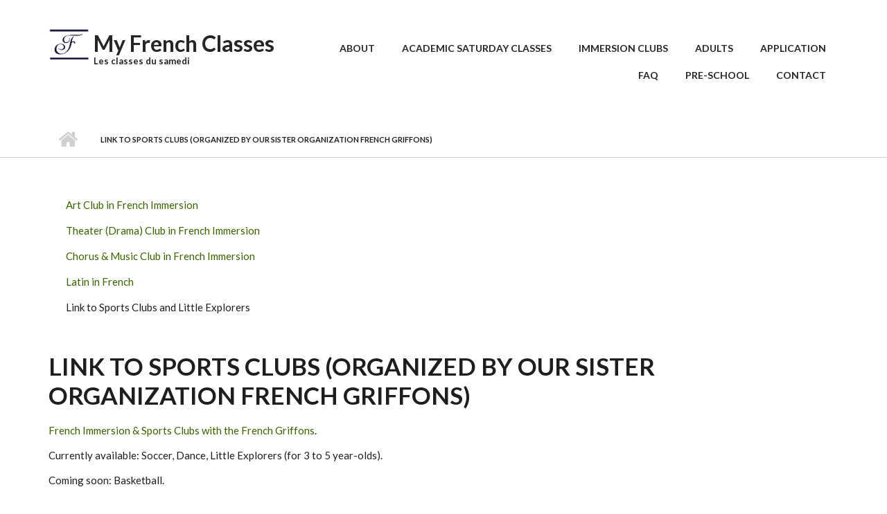

--- FILE ---
content_type: text/html; charset=utf-8
request_url: https://myfrenchclasses.org/native-immersion/sports-immersion-clubs
body_size: 4856
content:
<!DOCTYPE html PUBLIC "-//W3C//DTD XHTML+RDFa 1.0//EN"
  "http://www.w3.org/MarkUp/DTD/xhtml-rdfa-1.dtd">
<html xmlns="http://www.w3.org/1999/xhtml" xml:lang="en" version="XHTML+RDFa 1.0" dir="ltr"
  xmlns:content="http://purl.org/rss/1.0/modules/content/"
  xmlns:dc="http://purl.org/dc/terms/"
  xmlns:foaf="http://xmlns.com/foaf/0.1/"
  xmlns:og="http://ogp.me/ns#"
  xmlns:rdfs="http://www.w3.org/2000/01/rdf-schema#"
  xmlns:sioc="http://rdfs.org/sioc/ns#"
  xmlns:sioct="http://rdfs.org/sioc/types#"
  xmlns:skos="http://www.w3.org/2004/02/skos/core#"
  xmlns:xsd="http://www.w3.org/2001/XMLSchema#">

<head profile="http://www.w3.org/1999/xhtml/vocab">
  <meta http-equiv="Content-Type" content="text/html; charset=utf-8" />
<meta name="MobileOptimized" content="width" />
<meta name="HandheldFriendly" content="true" />
<meta name="viewport" content="width=device-width, initial-scale=1" />
<link rel="shortcut icon" href="https://myfrenchclasses.org/sites/default/files/favicon_0.ico" type="image/vnd.microsoft.icon" />
<meta name="description" content="French Immersion &amp; Sports Clubs with the French Griffons. Currently available: Soccer, Dance, Little Explorers (for 3 to 5 year-olds). Coming soon: Basketball." />
<meta name="generator" content="Drupal 7 (https://www.drupal.org)" />
<link rel="canonical" href="https://myfrenchclasses.org/native-immersion/sports-immersion-clubs" />
<link rel="shortlink" href="https://myfrenchclasses.org/node/221" />
  <title>Link to Sports Clubs (organized by our sister organization French Griffons) | My French Classes</title>
  <style type="text/css" media="all">
@import url("https://myfrenchclasses.org/modules/system/system.base.css?sopf02");
@import url("https://myfrenchclasses.org/modules/system/system.menus.css?sopf02");
@import url("https://myfrenchclasses.org/modules/system/system.messages.css?sopf02");
@import url("https://myfrenchclasses.org/modules/system/system.theme.css?sopf02");
</style>
<style type="text/css" media="all">
@import url("https://myfrenchclasses.org/modules/comment/comment.css?sopf02");
@import url("https://myfrenchclasses.org/modules/field/theme/field.css?sopf02");
@import url("https://myfrenchclasses.org/modules/node/node.css?sopf02");
@import url("https://myfrenchclasses.org/modules/search/search.css?sopf02");
@import url("https://myfrenchclasses.org/modules/user/user.css?sopf02");
@import url("https://myfrenchclasses.org/sites/all/modules/views/css/views.css?sopf02");
</style>
<style type="text/css" media="all">
@import url("https://myfrenchclasses.org/sites/all/modules/ctools/css/ctools.css?sopf02");
</style>
<link type="text/css" rel="stylesheet" href="https://myfrenchclasses.org/sites/all/modules/popup/popup.css?sopf02" media="all" />
<style type="text/css" media="all">
@import url("https://myfrenchclasses.org/sites/all/modules/tables/tables-filter.css?sopf02");
</style>
<link type="text/css" rel="stylesheet" href="//maxcdn.bootstrapcdn.com/bootstrap/3.3.6/css/bootstrap.min.css" media="all" />
<link type="text/css" rel="stylesheet" href="//maxcdn.bootstrapcdn.com/font-awesome/4.5.0/css/font-awesome.min.css" media="all" />
<style type="text/css" media="all">
@import url("https://myfrenchclasses.org/sites/all/themes/scholarly_lite/js/meanmenu/meanmenu.css?sopf02");
</style>
<style type="text/css" media="all">
@import url("https://myfrenchclasses.org/sites/all/themes/scholarly_lite/style.css?sopf02");
</style>
<link type="text/css" rel="stylesheet" href="https://myfrenchclasses.org/sites/all/themes/scholarly_lite/style-gray-green.css?sopf02" media="all" />
<link type="text/css" rel="stylesheet" href="https://myfrenchclasses.org/sites/all/themes/scholarly_lite/fonts/lato-font.css?sopf02" media="all" />
<link type="text/css" rel="stylesheet" href="https://myfrenchclasses.org/sites/all/themes/scholarly_lite/fonts/sourcecodepro-font.css?sopf02" media="all" />
<link type="text/css" rel="stylesheet" href="https://myfrenchclasses.org/sites/all/themes/scholarly_lite/fonts/ptserif-blockquote-font.css?sopf02" media="all" />

<!--[if (IE 9)&(!IEMobile)]>
<link type="text/css" rel="stylesheet" href="https://myfrenchclasses.org/sites/all/themes/scholarly_lite/ie9.css?sopf02" media="all" />
<![endif]-->
<style type="text/css" media="all">
@import url("https://myfrenchclasses.org/sites/all/themes/scholarly_lite/local.css?sopf02");
</style>

  <!-- HTML5 element support for IE6-8 -->
  <!--[if lt IE 9]>
    <script src="//html5shiv.googlecode.com/svn/trunk/html5.js"></script>
  <![endif]-->
  <script type="text/javascript" src="https://myfrenchclasses.org/sites/all/modules/jquery_update/replace/jquery/1.12/jquery.min.js?v=1.12.4"></script>
<script type="text/javascript" src="https://myfrenchclasses.org/misc/jquery-extend-3.4.0.js?v=1.12.4"></script>
<script type="text/javascript" src="https://myfrenchclasses.org/misc/jquery-html-prefilter-3.5.0-backport.js?v=1.12.4"></script>
<script type="text/javascript" src="https://myfrenchclasses.org/misc/jquery.once.js?v=1.2"></script>
<script type="text/javascript" src="https://myfrenchclasses.org/misc/drupal.js?sopf02"></script>
<script type="text/javascript" src="https://myfrenchclasses.org/sites/all/modules/jquery_update/js/jquery_browser.js?v=0.0.1"></script>
<script type="text/javascript" src="https://myfrenchclasses.org/sites/all/modules/entityreference/js/entityreference.js?sopf02"></script>
<script type="text/javascript" src="https://myfrenchclasses.org/sites/all/modules/popup/popup.js?sopf02"></script>
<script type="text/javascript" src="https://myfrenchclasses.org/sites/all/modules/google_analytics/googleanalytics.js?sopf02"></script>
<script type="text/javascript" src="https://www.googletagmanager.com/gtag/js?id=UA-40724657-2"></script>
<script type="text/javascript">
<!--//--><![CDATA[//><!--
window.dataLayer = window.dataLayer || [];function gtag(){dataLayer.push(arguments)};gtag("js", new Date());gtag("set", "developer_id.dMDhkMT", true);gtag("config", "UA-40724657-2", {"groups":"default","linker":{"domains":["myfrenchclasses.org","myfrenchclasses.net"]},"anonymize_ip":true});
//--><!]]>
</script>
<script type="text/javascript" src="//maxcdn.bootstrapcdn.com/bootstrap/3.3.6/js/bootstrap.min.js"></script>
<script type="text/javascript">
<!--//--><![CDATA[//><!--
jQuery(document).ready(function($) { 
		$(window).scroll(function() {
			if($(this).scrollTop() != 0) {
				$("#toTop").addClass("show");	
			} else {
				$("#toTop").removeClass("show");
			}
		});
		
		$("#toTop").click(function() {
			$("body,html").animate({scrollTop:0},800);
		});	
		
		});
//--><!]]>
</script>
<script type="text/javascript">
<!--//--><![CDATA[//><!--
jQuery(document).ready(function($) { 

			var	headerTopHeight = $("#header-top").outerHeight(),
			headerHeight = $("#header").outerHeight();
			
			$(window).scroll(function() {
			if(($(this).scrollTop() > headerTopHeight+headerHeight) && ($(window).width() > 767)) {
				$("body").addClass("onscroll");
				if (($("#site-name").length > 0) && ($("#logo").length > 0)) {
					$(".onscroll #logo").addClass("hide");
				}

				if ($("#banner").length > 0) { 
 					$("#banner").css("marginTop", (headerHeight)+"px");
				} else if ($("#page-intro").length > 0) {
					$("#page-intro").css("marginTop", (headerHeight)+"px");
				} else {
					$("#page").css("marginTop", (headerHeight)+"px");
				}
			} else {
				$("body").removeClass("onscroll");
				$("#logo").removeClass("hide");
				$("#page,#banner,#page-intro").css("marginTop", (0)+"px");
			}
			});
		});
//--><!]]>
</script>
<script type="text/javascript" src="https://myfrenchclasses.org/sites/all/themes/scholarly_lite/js/meanmenu/jquery.meanmenu.fork.js?sopf02"></script>
<script type="text/javascript">
<!--//--><![CDATA[//><!--
jQuery(document).ready(function($) {

			$("#main-navigation .sf-menu, #main-navigation .content>ul.menu, #main-navigation ul.main-menu").wrap("<div class='meanmenu-wrapper'></div>");
			$("#main-navigation .meanmenu-wrapper").meanmenu({
				meanScreenWidth: "767",
				meanRemoveAttrs: true,
				meanMenuContainer: "#header-inside",
				meanMenuClose: ""
			});

			$("#header-top .sf-menu, #header-top .content>ul.menu").wrap("<div class='header-top-meanmenu-wrapper'></div>");
			$("#header-top .header-top-meanmenu-wrapper").meanmenu({
				meanScreenWidth: "767",
				meanRemoveAttrs: true,
				meanMenuContainer: "#header-top-inside",
				meanMenuClose: ""
			});

		});
//--><!]]>
</script>
<script type="text/javascript">
<!--//--><![CDATA[//><!--
jQuery.extend(Drupal.settings, {"basePath":"\/","pathPrefix":"","setHasJsCookie":0,"ajaxPageState":{"theme":"scholarly_lite","theme_token":"Knd7LtnfKCC3CaClwjZFEfSM26H0BEdEh_KRbd1pKEU","js":{"sites\/all\/modules\/jquery_update\/replace\/jquery\/1.12\/jquery.min.js":1,"misc\/jquery-extend-3.4.0.js":1,"misc\/jquery-html-prefilter-3.5.0-backport.js":1,"misc\/jquery.once.js":1,"misc\/drupal.js":1,"sites\/all\/modules\/jquery_update\/js\/jquery_browser.js":1,"sites\/all\/modules\/entityreference\/js\/entityreference.js":1,"sites\/all\/modules\/popup\/popup.js":1,"sites\/all\/modules\/google_analytics\/googleanalytics.js":1,"https:\/\/www.googletagmanager.com\/gtag\/js?id=UA-40724657-2":1,"0":1,"\/\/maxcdn.bootstrapcdn.com\/bootstrap\/3.3.6\/js\/bootstrap.min.js":1,"1":1,"2":1,"sites\/all\/themes\/scholarly_lite\/js\/meanmenu\/jquery.meanmenu.fork.js":1,"3":1},"css":{"modules\/system\/system.base.css":1,"modules\/system\/system.menus.css":1,"modules\/system\/system.messages.css":1,"modules\/system\/system.theme.css":1,"modules\/comment\/comment.css":1,"modules\/field\/theme\/field.css":1,"modules\/node\/node.css":1,"modules\/search\/search.css":1,"modules\/user\/user.css":1,"sites\/all\/modules\/views\/css\/views.css":1,"sites\/all\/modules\/ctools\/css\/ctools.css":1,"sites\/all\/modules\/popup\/popup.css":1,"sites\/all\/modules\/tables\/tables-filter.css":1,"\/\/maxcdn.bootstrapcdn.com\/bootstrap\/3.3.6\/css\/bootstrap.min.css":1,"\/\/maxcdn.bootstrapcdn.com\/font-awesome\/4.5.0\/css\/font-awesome.min.css":1,"sites\/all\/themes\/scholarly_lite\/js\/meanmenu\/meanmenu.css":1,"sites\/all\/themes\/scholarly_lite\/bootstrap\/css\/bootstrap.css":1,"sites\/all\/themes\/scholarly_lite\/style.css":1,"sites\/all\/themes\/scholarly_lite\/style-gray-green.css":1,"sites\/all\/themes\/scholarly_lite\/fonts\/lato-font.css":1,"sites\/all\/themes\/scholarly_lite\/fonts\/sourcecodepro-font.css":1,"sites\/all\/themes\/scholarly_lite\/fonts\/ptserif-blockquote-font.css":1,"sites\/all\/themes\/scholarly_lite\/ie9.css":1,"sites\/all\/themes\/scholarly_lite\/local.css":1}},"popup":{"effects":{"show":{"default":"this.body.show();","fade":"\n        if (this.opacity){\n          this.body.fadeTo(\u0027medium\u0027,this.opacity);\n        }else{\n          this.body.fadeIn(\u0027medium\u0027);\n        }","slide-down":"this.body.slideDown(\u0027medium\u0027)","slide-down-fade":"\n        this.body.animate(\n          {\n            height:\u0027show\u0027,\n            opacity:(this.opacity ? this.opacity : \u0027show\u0027)\n          }, \u0027medium\u0027\n        );"},"hide":{"default":"this.body.hide();","fade":"this.body.fadeOut(\u0027medium\u0027);","slide-down":"this.body.slideUp(\u0027medium\u0027);","slide-down-fade":"\n        this.body.animate(\n          {\n            height:\u0027hide\u0027,\n            opacity:\u0027hide\u0027\n          }, \u0027medium\u0027\n        );"}},"linger":250,"delay":0},"googleanalytics":{"account":["UA-40724657-2"],"trackOutbound":1,"trackMailto":1,"trackDownload":1,"trackDownloadExtensions":"7z|aac|arc|arj|asf|asx|avi|bin|csv|doc(x|m)?|dot(x|m)?|exe|flv|gif|gz|gzip|hqx|jar|jpe?g|js|mp(2|3|4|e?g)|mov(ie)?|msi|msp|pdf|phps|png|ppt(x|m)?|pot(x|m)?|pps(x|m)?|ppam|sld(x|m)?|thmx|qtm?|ra(m|r)?|sea|sit|tar|tgz|torrent|txt|wav|wma|wmv|wpd|xls(x|m|b)?|xlt(x|m)|xlam|xml|z|zip","trackDomainMode":2,"trackCrossDomains":["myfrenchclasses.org","myfrenchclasses.net"]}});
//--><!]]>
</script>
</head>
<body class="html not-front not-logged-in no-sidebars page-node page-node- page-node-221 node-type-page i18n-en no-banner sff-7 slff-7 hff-7 pff-7 form-style-1" >
  <div id="skip-link">
    <a href="#main-content" class="element-invisible element-focusable">Skip to main content</a>
  </div>
    <div id="toTop"><i class="fa fa-angle-up"></i></div>


<!-- #header -->
<header id="header" class="clearfix">
    <div class="container">
        
        <!-- #header-inside -->
        <div id="header-inside" class="clearfix">
            <div class="row">
            
                <div class="col-md-4">
                    <!-- #header-inside-left -->
                    <div id="header-inside-left" class="clearfix">

                                        <div id="logo">
                    <a href="/" title="Home" rel="home"> <img src="https://myfrenchclasses.org/sites/default/files/MFC-Logo%20Base%20navy.png" alt="Home" /> </a>
                    </div>
                                        
                                        <div id="site-name">
                    <a href="/" title="Home">My French Classes</a>
                    </div>
                                        
                                        <div id="site-slogan">
                    Les classes du samedi                    </div>
                                        
                      

                    </div>
                    <!-- EOF:#header-inside-left -->
                </div>
                
                <div class="col-md-8">
                    <!-- #header-inside-right -->
                    <div id="header-inside-right" class="clearfix">

                        <!-- #main-navigation -->
                        <div id="main-navigation" class="clearfix">
                            <nav>
                                                                  <div class="region region-navigation">
    <div id="block-menu-menu-simple-main-menu" class="block block-menu clearfix">

    
  <div class="content">
    <ul class="menu"><li class="first leaf"><a href="/about" title="">About</a></li>
<li class="leaf"><a href="/curriculum/academic-saturday-classes" title="">Academic Saturday Classes</a></li>
<li class="leaf"><a href="/clubs" title="">Immersion Clubs</a></li>
<li class="leaf"><a href="/curriculum-adults/french-classes-for-adults" title="">Adults</a></li>
<li class="leaf"><a href="/application/form/2025-26" title="">Application</a></li>
<li class="leaf"><a href="/faq" title="">FAQ</a></li>
<li class="leaf"><a href="/pre-school/full-french-montessori-immersion" title="">Pre-School</a></li>
<li class="last leaf"><a href="/contact" title="">Contact</a></li>
</ul>  </div>
</div>
  </div>
                                                            </nav>
                        </div>
                        <!-- EOF: #main-navigation -->

                    </div>
                    <!-- EOF:#header-inside-right -->                        
                </div>
         
            </div>
        </div>
        <!-- EOF: #header-inside -->

    </div>
</header>
<!-- EOF: #header -->

<!-- # Breadcrumb -->

<div id="page-intro" class="clearfix">
    <div id="page-intro-inside" class="clearfix internal-banner no-internal-banner-image">
        <div class="container">
            <div class="row">
                <div class="col-md-12">
                    <div id="breadcrumb" class="clearfix">
                        <div id="breadcrumb-inside" class="clearfix">
                        <div><a href="/">Home</a> <span class="breadcrumb-separator"></span>Link to Sports Clubs (organized by our sister organization French Griffons)</div>                        </div>
                    </div>
                </div>
            </div>
        </div>
    </div>
</div>

<!-- EOF:#Breadcrumb -->


<!-- #page -->
<div id="page" class="clearfix">

    <!-- #messages-console -->
        <!-- EOF: #messages-console -->

        <!-- #highlighted -->
    <div id="highlighted">
        <div class="container">

            <!-- #highlighted-inside -->
            <div id="highlighted-inside" class="clearfix">
                <div class="row">
                    <div class="col-md-12">
                      <div class="region region-highlighted">
    <div id="block-menu-menu-immersion-menu" class="block block-menu clearfix">

    
  <div class="content">
    <ul class="menu"><li class="first leaf"><a href="/native-immersion/art-in-french" title="">Art Club in French Immersion</a></li>
<li class="leaf"><a href="/native-immersion/theater-drama-in-french" title="">Theater (Drama) Club in French Immersion</a></li>
<li class="leaf"><a href="/native-immersion/chorus-music-in-french" title="">Chorus &amp; Music Club in French Immersion</a></li>
<li class="leaf"><a href="/native-immersion/latin-in-french" title="">Latin in French</a></li>
<li class="last leaf active-trail"><a href="/native-immersion/sports-immersion-clubs" title="Organized by our sister organization French Griffons." class="active-trail active">Link to Sports Clubs and Little Explorers</a></li>
</ul>  </div>
</div>
  </div>
                    </div>
                </div>
            </div>
            <!-- EOF:#highlighted-inside -->

        </div>
    </div>
    <!-- EOF: #highlighted -->
    
    <!-- #main-content -->
    <div id="main-content">
        <div class="container">

            <div class="row">

                
                <section class="col-md-12">

                    <!-- #promoted -->
                                        <!-- EOF: #promoted -->

                    <!-- #main -->
                    <div id="main" class="clearfix">

                                                <h1 class="title" id="page-title">Link to Sports Clubs (organized by our sister organization French Griffons)</h1>                        
                        <!-- #tabs -->
                                                    <div class="tabs">
                                                        </div>
                                                <!-- EOF: #tabs -->

                        
                        <!-- #action links -->
                                                <!-- EOF: #action links -->

                         
                          <div class="region region-content">
    <div id="block-system-main" class="block block-system clearfix">

    
  <div class="content">
    <article id="node-221" class="node node-page clearfix node-mt" about="/native-immersion/sports-immersion-clubs" typeof="foaf:Document">
            <div class="node-main-content full-width clearfix">
            <header>
                  <span property="dc:title" content="Link to Sports Clubs (organized by our sister organization French Griffons)" class="rdf-meta element-hidden"></span>
              
       

    </header>
    
    <div class="content">
      <div class="field field-name-body field-type-text-with-summary field-label-hidden"><div class="field-items"><div class="field-item even" property="content:encoded"><p><a href="https://french-griffons.org/clubs" target="_blank">French Immersion &amp; Sports Clubs with the French Griffons</a>.</p>
<p>Currently available: Soccer, Dance, Little Explorers (for 3 to 5 year-olds).</p>
<p>Coming soon: Basketball.</p>
</div></div></div>    </div>

    
      </div>

</article>  </div>
</div>
  </div>
                                                
                    </div>
                    <!-- EOF:#main -->

                </section>

                                
            </div>

        </div>
    </div>
    <!-- EOF:#main-content -->

</div>
<!-- EOF: #page -->

<!-- #bottom-content -->
<div id="bottom-content" class="clearfix">
    <div class="container">

        <!-- #bottom-content-inside -->
        <div id="bottom-content-inside" class="clearfix">
            <div class="bottom-content-area">
                <div class="row">
                    <div class="col-md-12">
                      <div class="region region-bottom-content">
    <div id="block-block-1" class="block block-block clearfix">

    
  <div class="content">
    <br><br><center><small>&copy; 2013-2026 <a href="https://myfrenchclasses.org" target="_blank">My French Classes Saturday Program</a>, Bethesda, Md.<br />My French Classes ® is a registered trademark.</small></center>  </div>
</div>
  </div>
                    </div>
                </div>
            </div>
        </div>
        <!-- EOF:#bottom-content-inside -->

    </div>
</div>
<!-- EOF: #bottom-content -->



  </body>
</html>


--- FILE ---
content_type: text/css
request_url: https://myfrenchclasses.org/sites/all/modules/tables/tables-filter.css?sopf02
body_size: 822
content:
/*Here are a number of predefined table styles for your use.
* Some of these could probably be optimized a bit.
*/

/*Black & White styles */

table.tables-grid {
  border-collapse: collapse;
}

table.tables-grid td {
  border: black solid 1px;
  padding-left: 2px;
  padding-right: 2px;
}

table.tables-elegant {
  border-collapse: collapse;
  border: black double 3px;
}

table.tables-elegant td {
  border: black solid 1px;
  padding-left: 2px;
  padding-right: 2px;
}

table.tables-elegant tr.firstrow td {
  border-bottom: black solid 2px;
}

table.tables-professional {
  border-collapse: collapse;
  border: black solid 2px;
}

table.tables-professional td {
  border: black solid 1px;
  padding-left: 2px;
  padding-right: 2px;
}

table.tables-professional tr.firstrow td {
  font-weight: bold;
  background: black;
  color: white;

}

/* 3D styles.  These use '#ddd' for the background, '#eee' for highlight and '#888' for shadow */

table.tables-3d-effects-1 {
  background: #ddd;
  border-collapse: collapse;
}

table.tables-3d-effects-1 td{
  padding-left: 2px;
  padding-right: 2px;
}

table.tables-3d-effects-1 tr.firstrow td {
  border-bottom: #888 solid 1px;
}

table.tables-3d-effects-1 td.firstcol {
  border-right: #888 solid 1px;
}

table.tables-3d-effects-1 tr.firstrow td.firstcol {
  border: none;
}

table.tables-3d-effects-2 {
  background: #ddd;
  border-collapse: collapse;
}

table.tables-3d-effects-2 td{
  padding-left: 2px;
  padding-right: 2px;
}

table.tables-3d-effects-2 tr.firstrow td,
table.tables-3d-effects-2 tr.oddrow td {
  border-bottom: #888 solid 1px;
}

table.tables-3d-effects-2 td.firstcol {
  border-right: #888 solid 1px;
}

table.tables-3d-effects-2 tr.evenrow td {
  border-bottom: #eee solid 1px;
}


table.tables-3d-effects-3 {
  background: #ddd;
  border-collapse: collapse;
}

table.tables-3d-effects-3 td{
  padding-left: 3px;
  padding-right: 3px;
}

table.tables-3d-effects-3 tr.evenrow td {
  border-bottom: #eee solid 1px;
}

table.tables-3d-effects-3 tr.oddrow td,
table.tables-3d-effects-3 tr.firstrow td {
  border-bottom: #888 solid 1px;
}

table.tables-3d-effects-3 tr.firstrow td.evencol,
table.tables-3d-effects-3 tr.oddrow td.evencol {
  background: #bbb;
}

table.tables-3d-effects-3 tr.evenrow td.evencol {
  border-bottom: #eee solid 1px;
  background: #bbb;
}

table.tables-3d-effects-3 tr.evenrow td.firstcol,
table.tables-3d-effects-3 tr.oddrow td.firstcol,
table.tables-3d-effects-3 tr.firstrow td.firstcol {
  background: white;
  border: none;
  border-right: #888 solid 1px;
}

/* simple splashes of colour styles.  For no particular reason these use green as the highlight colour
* you can change the highlight to match your site
*/

table.tables-simple {
  border-top: green solid 3px;
  border-bottom: green solid 3px;
  border-collapse: collapse;
}

table.tables-simple td{
  padding-left: 2px;
  padding-right: 2px;
}

table.tables-simple tr.firstrow td {
  border-bottom: green solid 1px;
}


/*colour styles.
* Again these colours are coordinated for green.
* These use xxx as a light green xxx as a mid green and xxx as a dark green.
*/

table.tables-colorful {
  background: #cec;
  border-collapse: collapse;
  border-bottom: solid black 2px;
}

table.tables-colorful td{
  padding-left: 2px;
  padding-right: 2px;
}

table.tables-colorful tr.firstrow td{
  background: #484;
  border-bottom: solid black 2px;
  color: white;
  font-weight: bold;
}

table.tables-colorful-columns {
  background: #cec;
  border-collapse: collapse;
  border-bottom: solid black 2px;
}

table.tables-colorful-columns td{
  padding-left: 2px;
  padding-right: 2px;
}

table.tables-colorful-columns tr.firstrow td{
  background: #484;
  border-bottom: solid black 2px;
  color: white;
  font-weight: bold;
}

table.tables-colorful-columns tr.firstrow td.firstcol,
table.tables-colorful-columns tr.firstrow td.oddcol{
  background: #8B8;
  border-bottom: solid black 2px;
  color: white;
  font-weight: bold;
}


table.tables-colorful-columns tr.evenrow td.evencol,
table.tables-colorful-columns tr.oddrow td.evencol{
  background: #8B8;
}

table.tables-colorful-list {
  background: #cec;
  border-collapse: collapse;
  border-bottom: solid black 2px;
}

table.tables-colorful-list td{
  padding-left: 5px;
  padding-right: 5px;
}

table.tables-colorful-list tr.firstrow td{
  background: #484;
  border-bottom: solid black 2px;
  color: white;
  font-weight: bold;
}


table.tables-colorful-list tr.oddrow td{
  background: #8B8;
}


